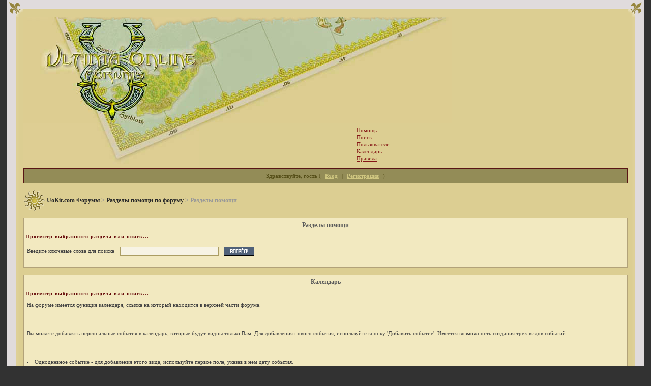

--- FILE ---
content_type: text/html; charset=windows-1251
request_url: https://forum.uokit.com/index.php?s=724cc8c310922b2ae5fe2576811a7fc7&act=Help&CODE=01&HID=16
body_size: 4062
content:
<!DOCTYPE html PUBLIC "-//W3C//DTD XHTML 1.0 Transitional//EN" "http://www.w3.org/TR/xhtml1/DTD/xhtml1-transitional.dtd">
<html xml:lang="en" lang="en" xmlns="http://www.w3.org/1999/xhtml">
<head>
<meta http-equiv="content-type" content="text/html; charset=windows-1251" />
<title>Разделы помощи</title>
<link rel="alternate" type="application/rss+xml" title="UoKit.com Форумы" href="https://forum.uokit.com/index.php?act=rssout&amp;id=2" />

<style type="text/css" media="all">@import url(https://forum.uokit.com/style_images/css_12.css);</style>


<script type="text/javascript">
var gaJsHost = (("https:" == document.location.protocol) ? "https://ssl." : "http://www.");
document.write(unescape("%3Cscript src='" + gaJsHost + "google-analytics.com/ga.js' type='text/javascript'%3E%3C/script%3E"));
</script>
<!--<script type="text/javascript" src="http://code.jquery.com/jquery-1.8.3.min.js"></script>-->
<script type="text/javascript">
var pageTracker = _gat._getTracker("UA-5306309-3");
pageTracker._initData();
pageTracker._trackPageview();
</script>

</head>
<body>
<table id="board" align="center" border="0" cellpadding="0" cellspacing="0">
	<tr class="top">
		<td class="nopad" align="left" width="33" height="33"><img src="style_images/uokit/top_left.gif" align="top" alt="" /></td>
        <td class="nopad" style="background-image: url(style_images/uokit/top_side.gif); background-repeat: repeat">&nbsp;</td>
        <td class="nopad" align="right" width="33" height="33"><img src="style_images/uokit/top_right.gif" align="top" alt="" /></td>
	</tr>
	<tr class="middle">
<td class="nopad"  align="left"  width="33" style="background-image: url(style_images/uokit/left_side.gif); background-repeat: repeat"></td>
		<td class="nopad">
<div  id="ipbwrapper">
<!--ipb.javascript.start-->
<script type="text/javascript">
 //<![CDATA[
 var ipb_var_st            = "";
 var mod_snow_count        = 15;
 var ipb_lang_tpl_q1       = "Введите номер страницы, на которую хотите перейти.";
 var ipb_var_s             = "455238b382ac67d28aa92551dc0fbf86";
 var ipb_var_phpext        = "php";
 var ipb_var_base_url      = "https://forum.uokit.com/index.php?s=455238b382ac67d28aa92551dc0fbf86&";
 var ipb_var_image_url     = "style_images/uokit";
 var ipb_input_f           = "";
 var ipb_input_t           = "";
 var ipb_input_p           = "";
 var ipb_var_cookieid      = "";
 var ipb_var_cookie_domain = "";
 var ipb_var_cookie_path   = "/";
 var ipb_md5_check         = "880ea6a14ea49e853634fbdc5015a024";
 var ipb_new_msgs          = 0;
 var use_enhanced_js       = 1;
 var use_charset       = "windows-1251";
 var ipb_myass_chars_lang = "Вы ввели слишком мало символов для поиска";
 //]]>
</script><!-- // HIGHSLIDE // -->
<script type="text/javascript" src='jscripts/highslide/highslide.packed.js'></script>
<script type="text/javascript">
var lnk = document.createElement('LINK');
lnk.rel = 'stylesheet';
lnk.type = 'text/css';
lnk.href = 'jscripts/highslide/highslide.css';
document.getElementsByTagName('HEAD')[0].appendChild(lnk);
</script>
<script type="text/javascript">
hs.graphicsDir = 'jscripts/highslide/graphics/';
hs.lang.creditsText = 'UoKit.com'; //sorry ^_^
hs.lang.creditsTitle = 'Перейти на главную страницу портала';
hs.creditsHref = 'http://uokit.com/';
hs.lang.restoreTitle = 'Нажмите для закрытия. Для перемещения зажмите левую кнопку мыши.';
</script>
<script type="text/javascript" src='jscripts/ipb_global.js?1'></script>
<script type="text/javascript" src='jscripts/ips_menu.js'></script>
<script type="text/javascript" src='style_images/uokit/folder_js_skin/ips_menu_html.js'></script>
<!--ipb.javascript.end-->
<div id="sp_search" onmouseover="sp_search.show( null )" onmouseout="sp_search.hide()">
    <a href='https://forum.uokit.com/index.php?s=455238b382ac67d28aa92551dc0fbf86&amp;act=Search&amp;CODE=getnew&amp;special=382'>Все форумы</a><a href='https://forum.uokit.com/index.php?s=455238b382ac67d28aa92551dc0fbf86&amp;act=Search&amp;CODE=getnew&amp;special=385'>Общие Ultima Online</a><a href='https://forum.uokit.com/index.php?s=455238b382ac67d28aa92551dc0fbf86&amp;act=Search&amp;CODE=getnew&amp;special=383'>Разработка шардов</a><a href='https://forum.uokit.com/index.php?s=455238b382ac67d28aa92551dc0fbf86&amp;act=Search&amp;CODE=getnew&amp;special=384'>Представительства шардов</a><a href='https://forum.uokit.com/index.php?s=455238b382ac67d28aa92551dc0fbf86&amp;act=Search&amp;CODE=getnew&amp;special=380'>Прочее</a><a href='https://forum.uokit.com/index.php?s=455238b382ac67d28aa92551dc0fbf86&amp;act=Search&amp;CODE=getnew&amp;special=381'>Разделы продаж </a>
    <div style="text-align: right; padding-top: 15px;">[<a href="index.php?act=UserCP&amp;CODE=sp_search" style="display: inline;">настроить</a>]</div>
</div>
<div id="global_logo">
<table style="width:100%;height:293" border="0" cellpadding="0" cellspacing="0" class="logo_table">
    <tr>
        <td class="nopad" width="345" height="209" style="background-image: url(style_images/uokit/logo/LOGO_01.jpg);">
        </td>
        <td class="nopad" width="163" height="209" style="background-image: url(style_images/uokit/logo/LOGO_02.jpg);">
        </td>
        <td class="nopad" width="147" height="90" style="background-image: url(style_images/uokit/logo/LOGO_03.jpg);">
        </td>
        <td class="nopad" width="188" height="90" style="background-image: url(style_images/uokit/logo/LOGO_04.jpg);">
        </td>
	<td class="nopad" rowspan="2" valign="bottom" align="left"><!-- <% SMS.Kopilka %> -->&nbsp;</td>
    </tr>
    <tr>
        <td class="nopad" width="172" height="84" style="background-image: url(style_images/uokit/logo/LOGO_06.jpg);">
        </td>
        <td class="nopad" width="163" height="84" style="background-image: url(style_images/uokit/logo/LOGO_07.gif);">
        </td>
        <td class="nopad" width="147" height="84" bgcolor="#DCCE92">
        </td>
<td class="nopad" width="188" height="84" bgcolor="#DCCE92">

<a href="https://forum.uokit.com/index.php?s=455238b382ac67d28aa92551dc0fbf86&amp;act=Help"><font style="text-decoration: none;">Помощь</font></a>
<br /><a href="https://forum.uokit.com/index.php?s=455238b382ac67d28aa92551dc0fbf86&amp;act=Search&amp;f="><font style="text-decoration: none;">Поиск</font></a>
<br /><a href="https://forum.uokit.com/index.php?s=455238b382ac67d28aa92551dc0fbf86&amp;act=Members"><font style="text-decoration: none;">Пользователи</font></a><br />
<a href="https://forum.uokit.com/index.php?s=455238b382ac67d28aa92551dc0fbf86&amp;act=calendar"><font style="text-decoration: none;">Календарь</font></a>
<br /><a href="https://forum.uokit.com/index.php?s=455238b382ac67d28aa92551dc0fbf86&amp;act=boardrules"><font style="text-decoration: none;">Правила</font></a></td>
    </tr>
</table>
</div><script type="text/javascript" src='jscripts/ips_xmlhttprequest.js'></script>
<script type="text/javascript" src='jscripts/ipb_global_xmlenhanced.js'></script>
<script type="text/javascript" src='jscripts/dom-drag.js'></script>
<div id='get-myassistant' style='display:none;width:400px;text-align:left;'>
<div class="borderwrap">
 <div class='maintitle' id='myass-drag' title='Нажмите и задержите для перемещения этого окна'>
  <div style='float:right'><a href='#' onclick='document.getElementById("get-myassistant").style.display="none"'>[X]</a></div>
  <div>Помощник</div>
 </div>
 <div id='myass-content' style='overflow-x:auto;'></div>
 </div>
</div>
<div id='loading-layer' style='display:none;width:200px;height:50px;background:#FFF;padding:10px;text-align:center;border:1px solid #000'><div style='font-weight:bold' id='loading-layer-text'>Загрузка. Пожалуйста, подождите...</div><br /><img src='style_images/uokit/loading.gif'  border='0' /></div><!-- / End board header -->
<div id="userlinksguest">
	<p class="pcen"><b>Здравствуйте, гость</b> ( <a href="https://forum.uokit.com/index.php?s=455238b382ac67d28aa92551dc0fbf86&amp;act=Login&amp;CODE=00">Вход</a> | <a href="https://forum.uokit.com/index.php?s=455238b382ac67d28aa92551dc0fbf86&amp;act=Reg&amp;CODE=00">Регистрация</a> )	</p>
</div>
<div id="navstrip"><img src='style_images/uokit/nav.gif' border='0'  alt='>' />&nbsp;<a href='https://forum.uokit.com/index.php?s=455238b382ac67d28aa92551dc0fbf86&amp;act=idx'>UoKit.com Форумы</a>&nbsp;>&nbsp;<a href='https://forum.uokit.com/index.php?s=455238b382ac67d28aa92551dc0fbf86&amp;&amp;act=Help'>Разделы помощи по форуму</a>&nbsp;>&nbsp;Разделы помощи</div>
<!--IBF.NEWPMBOX-->
<form action="https://forum.uokit.com/index.php?s=455238b382ac67d28aa92551dc0fbf86&amp;" method="post">
	<input type="hidden" name="act" value="Help" />
	<input type="hidden" name="CODE" value="02" />
	
		<div class="borderwrap">
	<div class="maintitle">Разделы помощи</div>
		<table cellspacing="1">
			<tr>
				<th>Просмотр выбранного раздела или поиск...</th>
			</tr>
			<tr>
				<td class="row2">Введите ключевые слова для поиска&nbsp;&nbsp;<input type="text" maxlength="60" size="30" name="search_q" />&nbsp;<input class="gobutton" type="image" src="style_images/uokit/login-button.gif" /></td>
			</tr>
			<tr>
				<td class="catend"></td>
			</tr>
		</table>
	</div>
</form>
<br />

	<div class="borderwrap">
	<div class="maintitle">Календарь</div>
	<table cellspacing="1">
		<tr>
			<th>Просмотр выбранного раздела или поиск...</th>
		</tr><tr>
		<td class="row2">На форуме имеется функция календаря, ссылка на который находится в верхней части форума.
<br>
<br>
<br>
<br>Вы можете добавлять персональные события в календарь, которые будут видны только Вам. Для добавления нового события, используйте кнопку 'Добавить событие'. Имеется возможность создания трех видов событий:
<br>
<br>
<br>
<br><li>Однодневное событие - для добавления этого вида, используйте первое поле, указав в нем дату события.
<br>
<br><li>Многодневное событие - это вид события, предусмотренный на несколько дней, для добавления этого вида, используйте второе поле, указав в нем дату начала и дату окончания события. Здесь же присутствуют две дополнительные опции, для выбора цвета фона и цвета текста отображаемого события.
<br>
<br><li>Чередующееся событие - этот вид события будет начат с момента его добавления и Вы можете в нем указать еженедельный, ежемесячный или ежегодный интервал чередования. Для добавления этого вида, используйте третье поле.
<br>
<br>
<br>
<br>Если это допущено Администратором форума, Вы также можете добавлять общественное событие, которое будет видно не только Вам, а всем пользователям форума.
<br>
<br>
<br>
<br>Также, Вы можете указать дату Вашего рождения через страницу Вашего профиля и, если Администратор включил эту возможность, то дата Вашего рождения появится в виде ссылки, в календаре, в день Вашего рождения.</td>
	</tr><tr>
			<td class="catend" ></td>
		</tr>
	</table>
</div>
<table cellspacing="0" id="gfooter">
	<tr>
		<td width="45%"><img id="rsssyndication" src='style_images/uokit/rss.png' border='0' alt='-' class='ipd' />
<script type="text/javascript">
//<![CDATA[
  menu_build_menu(
  "rsssyndication",
  new Array( "<a href='https://forum.uokit.com/index.php?act=rssout&amp;id=2' style='color:black'>UoKit.com Форумы</a>"
           ) );
//]]>
</script> </td>
		<td width="10%" align="center" nowrap="nowrap"><a href="lofiversion/index.php"><b>Текстовая версия</b></a> | <a href="smart/index.php"><b>Версия для КПК</b></a></td>
		<td width="45%" align="right" nowrap="nowrap">Сейчас: 3.2.2026, 1:42</td>
	</tr>
</table>
<script type='text/javascript'>
//<![CDATA[
menu_do_global_init();//]]>
</script>

<!-- Copyright Information -->
        				  <div align='center' class='copyright'>
        				  	<a href='http://www.ibresource.ru/' style='text-decoration:none' target='_blank'>Русская версия</a> <a href='http://www.invisionboard.com' style='text-decoration:none' target='_blank'>Invision Power Board</a>
        				  	v2.1.7 &copy; 2026 &nbsp;IPS, Inc.
        				  <div>Лицензия зарегистрирована на: UoKit.com</div>
</div>
</td>
<td class="nopad"  align="right" width="33" style="background-image: url(style_images/uokit/right_side.gif); background-repeat: repeat"></td>
	</tr>
<tr class="bottom">
<td class="nopad"  align="left" width="33"><img src="style_images/uokit/bottom_left.gif" align="top" alt="" /></td>
<td class="nopad"  style="background-image: url(style_images/uokit/bottom_side.gif); background-repeat: repeat"></td>
<td class="nopad"  align="right"><img src="style_images/uokit/bottom_right.gif" align="top" alt="" /></td>
	</tr>
</table>
<div style="text-align:right;padding-right: 15px;color:#CCBBCC;">Designed by Nickostyle</div>
</body>
</html>

--- FILE ---
content_type: application/javascript; charset=windows-1251
request_url: https://forum.uokit.com/jscripts/ips_xmlhttprequest.js
body_size: 2113
content:
//------------------------------------------------------------------------------
// IPS XML HTTP REQUEST 
//------------------------------------------------------------------------------
// Supports Safari, Mozilla 1.3+ (Firefox, etc) and IE 5.5+
// (c) 2005 Invision Power Services, Inc.
// http://www.invisionpower.com
//------------------------------------------------------------------------------

try
{
	if ( ! use_charset )
	{
		var use_charset = '';
	}
}
catch( e ) { }

/*--------------------------------------------*/
// New object
/*--------------------------------------------*/

function ajax_request()
{
	this.isIE               = false;
	this.allow_use          = use_enhanced_js ? true : false;
	this.xmlhandler         = null;
	this.error_string       = '';
	this.nocache			= true;
	this.do_request_functon = function() {}
	this.loading_fired		= 0;
	this.centerdiv          = null;
}

/*--------------------------------------------*/
// Initiate
/*--------------------------------------------*/

ajax_request.prototype.xml_init = function()
{
	try
	{
		//------------------------------------------------
		// Moz, Safari, Opera
		//------------------------------------------------
		
		this.xmlhandler = new XMLHttpRequest();
		this.ie        = false;
		this.allow_use = true;
		return true;
	}
	catch(e)
	{
		try
		{
			//------------------------------------------------
			// IE
			//------------------------------------------------
			
			this.xmlhandler = new ActiveXObject('Microsoft.XMLHTTP');
			this.ie        = true;
			this.allow_use = true;
			return true;
		}
		catch(e)
		{
			this.ie        = true;
			this.allow_use = false;
			return false;
		}
	}
}

/*--------------------------------------------*/
// Actually send data
/*--------------------------------------------*/

ajax_request.prototype.process = function( url, type, post )
{
	//------------------------------------------------
	// The 'post' variable needs to be in the following format:
	//
	// var=content&var2=content&var3=content
	//
	// All values need to be escaped with encodeURIComponent();
	//------------------------------------------------
	
	type = type == "POST" ? "POST" : "GET";
	
	//------------------------------------------------
	// Use nocache where possible...
	//------------------------------------------------
	
	if ( this.nocache == true  && type == 'GET' )
	{
		url = this.nocache_url( url );
	}
	
	//------------------------------------------------
	// Make sure we're initialized
	//------------------------------------------------
	
	if ( ! this.xmlhandler )
	{
		this.xml_init();
	}
	
	//------------------------------------------------
	// Only go when ready
	//------------------------------------------------
	
	if ( ! this.readystate_not_ready() )
	{
		this.xmlhandler.open(type, url, true);
		
		if ( type == "GET" )
		{
			this.xmlhandler.send(null);
		}
		else
		{
			if ( typeof( this.xmlhandler.setRequestHeader ) != "undefined" )
			{
				this.xmlhandler.setRequestHeader('Content-Type', 'application/x-www-form-urlencoded; charset=' + use_charset);
			}
			
			this.xmlhandler.send( post );
		}
		
		if ( this.xmlhandler.readyState == 4 && this.xmlhandler.status == 200 )
		{
			return true;
		}
	}
	
	return false;
}

/*--------------------------------------------*/
// retrieve text of an XML document element, including
// elements using namespaces
/*--------------------------------------------*/

ajax_request.prototype.get_element_text_ns = function(prefix, local, parentElem, index)
{
    var result = "";
    
    if ( prefix && this.isIE )
    {
        //-------------------------------
        // IE
        //-------------------------------
        
        result = parentElem.getElementsByTagName(prefix + ":" + local)[index];
    }
    else
    {
        //-------------------------------
        // Safari, Gecko
        //-------------------------------
        
        result = parentElem.getElementsByTagName(local)[index];
    }
    
    if ( result )
    {
        if (result.childNodes.length > 1)
        {
            return result.childNodes[1].nodeValue;
        }
        else
        {
            return result.firstChild.nodeValue;    		
        }
    }
    else
    {
        return "n/a";
    }
}

/*--------------------------------------------*/
// Make sure URL is not cached
/*--------------------------------------------*/

ajax_request.prototype.nocache_url = function (url)
{
	var sep    = ( -1 < url.indexOf("?") ) ? "&" : "?";
	var mydate = new Date();
	var newurl = url + sep + "__=" + mydate.getTime();
	return newurl;
}

/*--------------------------------------------*/
// Takes an array of:
// array[ field ] = value
// and returns a nice encoded POST string
/*--------------------------------------------*/

ajax_request.prototype.format_for_post = function( arrayfields )
{
	var str = '';
	
	try
	{
		for( var i in arrayfields )
		{
			str += i + '=' + this.encodeurl(arrayfields[i]) + '&';
		}
	}
	catch(e)
	{
	}
	
	return str;
}

/*--------------------------------------------*/
// Hand roll encode URL to UTF-8
/*--------------------------------------------*/

ajax_request.prototype.encodeurl = function( url )
{
	//-------------------------------
	// Ensure we have a string
	//-------------------------------
	
	url = url.toString();

	var regcheck = url.match(/[\x90-\xFF]/g);
	
	if ( regcheck )
	{
		for (var i = 0; i < i.length; i++)
		{
			url = url.replace(regcheck[i], '%u00' + (regcheck[i].charCodeAt(0) & 0xFF).toString(16).toUpperCase());
		}
	}

	return escape(url).replace(/\+/g, "%2B");
}


/*--------------------------------------------*/
// Check to ensure ready state-ness
/*--------------------------------------------*/

ajax_request.prototype.readystate_not_ready = function()
{
	return ( this.xmlhandler.readyState && ( this.xmlhandler.readyState < 4 ) );
}

/*--------------------------------------------*/
// Check to ensure ready state-ness
/*--------------------------------------------*/

ajax_request.prototype.readystate_ready_and_ok = function()
{
	return ( this.xmlhandler.readyState == 4 && this.xmlhandler.status == 200 ) ? true : false;
}

/*--------------------------------------------*/
// Onready state change event handler
/*--------------------------------------------*/

ajax_request.prototype.onreadystatechange = function( event )
{
	//------------------------------------------------
	// Make sure we're initialized
	//------------------------------------------------
	
	if ( ! this.xmlhandler )
	{
		this.xml_init();
	}
	
	//------------------------------------------------
	// Make sure its a function event
	//------------------------------------------------
	
	if ( typeof(event) == 'function' )
	{
		this.xmlhandler.onreadystatechange = event;
	}
}

/*--------------------------------------------*/
// Show loading layer
/*--------------------------------------------*/

ajax_request.prototype.show_loading = function( message )
{
	if ( ! this.loading_fired )
	{
		this.loading_fired = 1;
		
		//------------------------------------------------
		// Change text?
		//------------------------------------------------
		
		if ( message )
		{
			document.getElementById( 'loading-layer-text' ).innerHTML = message;
		}
		
		this.centerdiv         = new center_div();
		this.centerdiv.divname = 'loading-layer';
		this.centerdiv.move_div();
	}
	
	return;
}

/*--------------------------------------------*/
// Hide loading layer
/*--------------------------------------------*/

ajax_request.prototype.hide_loading = function()
{
	try
	{
		if ( this.centerdiv && this.centerdiv.divobj )
		{
			this.centerdiv.hide_div();
		}
	}
	catch(e)
	{
	}
	
	this.loading_fired = 0;
	
	return;
}

/*--------------------------------------------*/
// IPB thinks we can use fancy JS, lets see...
/*--------------------------------------------*/

if ( use_enhanced_js )
{
	use_enhanced_js = ajax_request.prototype.xml_init() ? 1 : 0;
}
